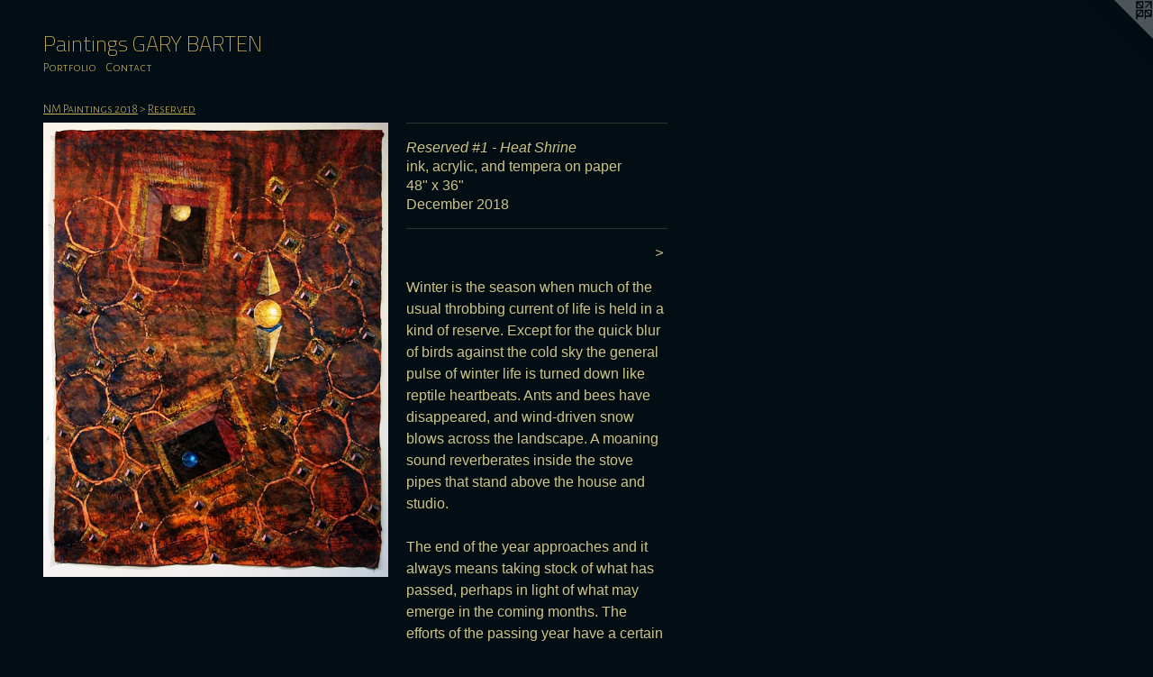

--- FILE ---
content_type: text/html;charset=utf-8
request_url: https://gbarten.com/artwork/4495539-Reserved%20%231%20-%20Heat%20Shrine.html
body_size: 9590
content:
<!doctype html><html class="no-js a-image mobile-title-align--center l-flowing has-mobile-menu-icon--left has-text-next-to-media p-artwork has-page-nav mobile-menu-align--center has-wall-text "><head><meta charset="utf-8" /><meta content="IE=edge" http-equiv="X-UA-Compatible" /><meta http-equiv="X-OPP-Site-Id" content="25425" /><meta http-equiv="X-OPP-Revision" content="3611" /><meta http-equiv="X-OPP-Locke-Environment" content="production" /><meta http-equiv="X-OPP-Locke-Release" content="v0.0.141" /><title>Paintings            GARY BARTEN   </title><link rel="canonical" href="https://gbarten.com/artwork/4495539-Reserved%20%231%20-%20Heat%20Shrine.html" /><meta content="website" property="og:type" /><meta property="og:url" content="https://gbarten.com/artwork/4495539-Reserved%20%231%20-%20Heat%20Shrine.html" /><meta property="og:title" content="Reserved #1 - Heat Shrine" /><meta content="width=device-width, initial-scale=1" name="viewport" /><link type="text/css" rel="stylesheet" href="//cdnjs.cloudflare.com/ajax/libs/normalize/3.0.2/normalize.min.css" /><link type="text/css" rel="stylesheet" media="only all" href="//maxcdn.bootstrapcdn.com/font-awesome/4.3.0/css/font-awesome.min.css" /><link type="text/css" rel="stylesheet" media="not all and (min-device-width: 600px) and (min-device-height: 600px)" href="/release/locke/production/v0.0.141/css/small.css" /><link type="text/css" rel="stylesheet" media="only all and (min-device-width: 600px) and (min-device-height: 600px)" href="/release/locke/production/v0.0.141/css/large-flowing.css" /><link type="text/css" rel="stylesheet" media="not all and (min-device-width: 600px) and (min-device-height: 600px)" href="/r17672015290000003611/css/small-site.css" /><link type="text/css" rel="stylesheet" media="only all and (min-device-width: 600px) and (min-device-height: 600px)" href="/r17672015290000003611/css/large-site.css" /><link type="text/css" rel="stylesheet" media="only all and (min-device-width: 600px) and (min-device-height: 600px)" href="//fonts.googleapis.com/css?family=Alegreya+Sans+SC:300" /><link type="text/css" rel="stylesheet" media="only all and (min-device-width: 600px) and (min-device-height: 600px)" href="//fonts.googleapis.com/css?family=Titillium+Web:200" /><link type="text/css" rel="stylesheet" media="not all and (min-device-width: 600px) and (min-device-height: 600px)" href="//fonts.googleapis.com/css?family=Alegreya+Sans+SC:300&amp;text=MENUHomePrtfliCnac" /><link type="text/css" rel="stylesheet" media="not all and (min-device-width: 600px) and (min-device-height: 600px)" href="//fonts.googleapis.com/css?family=Titillium+Web:200&amp;text=Paintgs%20GARYBTEN" /><script>window.OPP = window.OPP || {};
OPP.modernMQ = 'only all';
OPP.smallMQ = 'not all and (min-device-width: 600px) and (min-device-height: 600px)';
OPP.largeMQ = 'only all and (min-device-width: 600px) and (min-device-height: 600px)';
OPP.downURI = '/x/4/2/5/25425/.down';
OPP.gracePeriodURI = '/x/4/2/5/25425/.grace_period';
OPP.imgL = function (img) {
  !window.lazySizes && img.onerror();
};
OPP.imgE = function (img) {
  img.onerror = img.onload = null;
  img.src = img.getAttribute('data-src');
  //img.srcset = img.getAttribute('data-srcset');
};</script><script src="/release/locke/production/v0.0.141/js/modernizr.js"></script><script src="/release/locke/production/v0.0.141/js/masonry.js"></script><script src="/release/locke/production/v0.0.141/js/respimage.js"></script><script src="/release/locke/production/v0.0.141/js/ls.aspectratio.js"></script><script src="/release/locke/production/v0.0.141/js/lazysizes.js"></script><script src="/release/locke/production/v0.0.141/js/large.js"></script><script src="/release/locke/production/v0.0.141/js/hammer.js"></script><script>if (!Modernizr.mq('only all')) { document.write('<link type="text/css" rel="stylesheet" href="/release/locke/production/v0.0.141/css/minimal.css">') }</script><style>.media-max-width {
  display: block;
}

@media (min-height: 3457px) {

  .media-max-width {
    max-width: 1840.0px;
  }

}

@media (max-height: 3457px) {

  .media-max-width {
    max-width: 53.22314049586777vh;
  }

}</style></head><body><a class=" logo hidden--small" href="http://otherpeoplespixels.com/ref/gbarten.com" title="Website by OtherPeoplesPixels" target="_blank"></a><header id="header"><a class=" site-title" href="/home.html"><span class=" site-title-text u-break-word">Paintings            GARY BARTEN   </span><div class=" site-title-media"></div></a><a id="mobile-menu-icon" class="mobile-menu-icon hidden--no-js hidden--large"><svg viewBox="0 0 21 17" width="21" height="17" fill="currentColor"><rect x="0" y="0" width="21" height="3" rx="0"></rect><rect x="0" y="7" width="21" height="3" rx="0"></rect><rect x="0" y="14" width="21" height="3" rx="0"></rect></svg></a></header><nav class=" hidden--large"><ul class=" site-nav"><li class="nav-item nav-home "><a class="nav-link " href="/home.html">Home</a></li><li class="nav-item expanded nav-museum "><a class="nav-link " href="/section/198679.html">Portfolio</a><ul><li class="nav-item expanded nav-museum "><a class="nav-link " href="/section/537518-PAINTINGS%202025.html">PAINTINGS 2025</a><ul><li class="nav-gallery nav-item "><a class="nav-link " href="/section/545822-Crash%20Back%20%28Crashing%20Backwards%29.html">Crash Back (Crashing Backwards)</a></li><li class="nav-gallery nav-item "><a class="nav-link " href="/section/545107-Frays%20These%20Days.html">Frays These Days</a></li><li class="nav-gallery nav-item "><a class="nav-link " href="/section/544359-Lens%20of%20Intermittent%20Chance.html">Lens of Intermittent Chance</a></li><li class="nav-gallery nav-item "><a class="nav-link " href="/section/543039-Lens%20Frescos.html">Lens Frescos</a></li><li class="nav-gallery nav-item "><a class="nav-link " href="/section/541635-Lachesis%20Now%20and%20Then.html">Lachesis Now and Then</a></li><li class="nav-gallery nav-item "><a class="nav-link " href="/section/540053-Time%20Pieces%20-%20Now%20%2f%20Then%20%2f%20When.html">Time Pieces - Now / Then / When</a></li><li class="nav-gallery nav-item "><a class="nav-link " href="/section/537519-Please%20Exit%20on%20Foot.html">Please Exit on Foot</a></li></ul></li><li class="nav-item expanded nav-museum "><a class="nav-link " href="/section/528454-Paintings%202024.html">Paintings 2024</a><ul><li class="nav-gallery nav-item "><a class="nav-link " href="/section/532681-Born%20into%20a%20Distant%20Complaint.html">Born into a Distant Complaint</a></li><li class="nav-gallery nav-item "><a class="nav-link " href="/section/530708-Wanders%20a%20Path%20of%20Spiritual%20Ambition.html">Wanders a Path of Spiritual Ambition</a></li><li class="nav-gallery nav-item "><a class="nav-link " href="/section/529158-Until%20They%20Stopped%20Dreaming%20-%20%28Three%20Elegies%29.html">Until They Stopped Dreaming - (Three Elegies)</a></li><li class="nav-gallery nav-item "><a class="nav-link " href="/section/528455-Lived%20Cover%20to%20Cover%20Beside%20a%20Heavy%20Hill.html">Lived Cover to Cover Beside a Heavy Hill</a></li></ul></li><li class="nav-item expanded nav-museum "><a class="nav-link " href="/section/519547-NM%20Paintings%202023.html">NM Paintings 2023</a><ul><li class="nav-gallery nav-item "><a class="nav-link " href="/section/526619-Clock%20Shaped%20Like%20a%20Book%20with%20Tree%20Rings%20Inside.html">Clock Shaped Like a Book with Tree Rings Inside</a></li><li class="nav-gallery nav-item "><a class="nav-link " href="/section/525549-Legacy.html">Legacy</a></li><li class="nav-gallery nav-item "><a class="nav-link " href="/section/524531-Riddles.html">Riddles</a></li><li class="nav-gallery nav-item "><a class="nav-link " href="/section/523242-The%20Hole%20in%20the%20Road.html">The Hole in the Road</a></li><li class="nav-gallery nav-item "><a class="nav-link " href="/section/522756-Between%20the%20Familiar%20and%20the%20Unfamiliar.html">Between the Familiar and the Unfamiliar</a></li><li class="nav-gallery nav-item "><a class="nav-link " href="/section/521901-Babel%20Vortex.html">Babel Vortex</a></li><li class="nav-gallery nav-item "><a class="nav-link " href="/section/520312-Windows%20in%20the%20Weave.html">Windows in the Weave</a></li><li class="nav-gallery nav-item "><a class="nav-link " href="/section/519548-New%20Year%27s%20Loom.html">New Year's Loom</a></li></ul></li><li class="nav-item expanded nav-museum "><a class="nav-link " href="/section/510466-NM%20Paintings%202022.html">NM Paintings 2022</a><ul><li class="nav-gallery nav-item "><a class="nav-link " href="/section/518053-First%20Light%20.html">First Light </a></li><li class="nav-gallery nav-item "><a class="nav-link " href="/section/517151-Belonging%20To.html">Belonging To</a></li><li class="nav-gallery nav-item "><a class="nav-link " href="/section/516254-Vita%20Longa.html">Vita Longa</a></li><li class="nav-gallery nav-item "><a class="nav-link " href="/section/515440-RE%2fmind%2fER.html">RE/mind/ER</a></li><li class="nav-gallery nav-item "><a class="nav-link " href="/section/514352-Just%20Visiting.html">Just Visiting</a></li><li class="nav-gallery nav-item "><a class="nav-link " href="/section/513838-Our%20Momentary%20Metering.html">Our Momentary Metering</a></li><li class="nav-gallery nav-item "><a class="nav-link " href="/section/513295-Time%20Piloting.html">Time Piloting</a></li><li class="nav-gallery nav-item "><a class="nav-link " href="/section/512417-Empty%20Oar%20Lock%20.html">Empty Oar Lock </a></li><li class="nav-gallery nav-item "><a class="nav-link " href="/section/512015-Unscheduled%20Departures.html">Unscheduled Departures</a></li><li class="nav-gallery nav-item "><a class="nav-link " href="/section/511491-Memory%27s%20Timing%20Belt.html">Memory's Timing Belt</a></li><li class="nav-gallery nav-item "><a class="nav-link " href="/section/511324-FOCUS.html">FOCUS</a></li><li class="nav-gallery nav-item "><a class="nav-link " href="/section/510874-Atropos%20Street.html">Atropos Street</a></li><li class="nav-gallery nav-item "><a class="nav-link " href="/section/509992-Wizeners%27%20Words.html">Wizeners' Words</a></li><li class="nav-gallery nav-item "><a class="nav-link " href="/section/510467-Fire%20in%20the%20Hole%20.html">Fire in the Hole </a></li></ul></li><li class="nav-item expanded nav-museum "><a class="nav-link " href="/section/499946-NM%20Paintings%202021.html">NM Paintings 2021</a><ul><li class="nav-gallery nav-item "><a class="nav-link " href="/section/509281-Time%20Code%20.html">Time Code </a></li><li class="nav-gallery nav-item "><a class="nav-link " href="/section/508662-Wobbling%20Redoubt%20of%20Doubt.html">Wobbling Redoubt of Doubt</a></li><li class="nav-gallery nav-item "><a class="nav-link " href="/section/507993-See%20Saw%20Crossing%20.html">See Saw Crossing </a></li><li class="nav-gallery nav-item "><a class="nav-link " href="/section/507559-Look%2c%20Before%20%2e%2e%2e.html">Look, Before ...</a></li><li class="nav-gallery nav-item "><a class="nav-link " href="/section/506992-Wait%20For%20It%20.html">Wait For It </a></li><li class="nav-gallery nav-item "><a class="nav-link " href="/section/506515-Are%20We%20There%20Yet%3f.html">Are We There Yet?</a></li><li class="nav-gallery nav-item "><a class="nav-link " href="/section/506147-Iron%20Key%20of%20Judgement.html">Iron Key of Judgement</a></li><li class="nav-gallery nav-item "><a class="nav-link " href="/section/505645-Cathedral%20of%20Instinct%20.html">Cathedral of Instinct </a></li><li class="nav-gallery nav-item "><a class="nav-link " href="/section/505441-Caught%20Up%20With.html">Caught Up With</a></li><li class="nav-gallery nav-item "><a class="nav-link " href="/section/505210-An%20Echo%20From%20the%20Crucible.html">An Echo From the Crucible</a></li><li class="nav-gallery nav-item "><a class="nav-link " href="/section/504650-In%20the%20Prop%20Wash%20of%20Telescoping%20Years%20.html">In the Prop Wash of Telescoping Years </a></li><li class="nav-gallery nav-item "><a class="nav-link " href="/section/504352-Lighthouses%20Against%20Inexperience.html">Lighthouses Against Inexperience</a></li><li class="nav-gallery nav-item "><a class="nav-link " href="/section/504011-Barn%20Star%20Above%20the%20Shadows%20of%20Time.html">Barn Star Above the Shadows of Time</a></li><li class="nav-gallery nav-item "><a class="nav-link " href="/section/503434-Basho%27s%20Northern%20War%20Hymn.html">Basho's Northern War Hymn</a></li><li class="nav-gallery nav-item "><a class="nav-link " href="/section/502959-Impatient%20Compassion%20in%20the%20Theatre%20of%20Time.html">Impatient Compassion in the Theatre of Time</a></li><li class="nav-gallery nav-item "><a class="nav-link " href="/section/502326-Time%20Capsules.html">Time Capsules</a></li><li class="nav-gallery nav-item "><a class="nav-link " href="/section/501911-The%20River%20Trees.html">The River Trees</a></li><li class="nav-gallery nav-item "><a class="nav-link " href="/section/501246-Gliding%20Silently%20Into%20a%20Million%20Pieces.html">Gliding Silently Into a Million Pieces</a></li><li class="nav-gallery nav-item "><a class="nav-link " href="/section/500851-Wanders%20Beyond%20the%20Realm%20of%20Collapsing%20Thought.html">Wanders Beyond the Realm of Collapsing Thought</a></li><li class="nav-gallery nav-item "><a class="nav-link " href="/section/500360-New%20Year%27s%20Bridge%2020-21.html">New Year's Bridge 20-21</a></li><li class="nav-gallery nav-item "><a class="nav-link " href="/section/499948-Introduction%20to%20Impatient%20Navigation.html">Introduction to Impatient Navigation</a></li></ul></li><li class="nav-item expanded nav-museum "><a class="nav-link " href="/section/487418-NM%20Paintings%202020.html">NM Paintings 2020</a><ul><li class="nav-gallery nav-item "><a class="nav-link " href="/section/499589-Faraway%20Hills%20%2f%20Distant%20Plans%20.html">Faraway Hills / Distant Plans </a></li><li class="nav-gallery nav-item "><a class="nav-link " href="/section/499154-Aftermath%20to%20Advent%20to%20Aftermath%20%2e%2e%2e.html">Aftermath to Advent to Aftermath ...</a></li><li class="nav-gallery nav-item "><a class="nav-link " href="/section/498749-Chapters%20of%20a%20Storied%20Oblivion.html">Chapters of a Storied Oblivion</a></li><li class="nav-gallery nav-item "><a class="nav-link " href="/section/498112-Counting%20to%20Ten%20%28thousand%29.html">Counting to Ten (thousand)</a></li><li class="nav-gallery nav-item "><a class="nav-link " href="/section/497540-Layers%20Beyond%20Our%20Beliefs.html">Layers Beyond Our Beliefs</a></li><li class="nav-gallery nav-item "><a class="nav-link " href="/section/497089-Revisiting%20Disappointment%27s%20Junkyard.html">Revisiting Disappointment's Junkyard</a></li><li class="nav-gallery nav-item "><a class="nav-link " href="/section/496573-Unclaimed%20Observatory%20Reclaimed.html">Unclaimed Observatory Reclaimed</a></li><li class="nav-gallery nav-item "><a class="nav-link " href="/section/496194-Opened%20Enclosures.html">Opened Enclosures</a></li><li class="nav-gallery nav-item "><a class="nav-link " href="/section/495792-You%20Follow%20Yourself%20.html">You Follow Yourself </a></li><li class="nav-gallery nav-item "><a class="nav-link " href="/section/495427-SOUVENIR.html">SOUVENIR</a></li><li class="nav-gallery nav-item "><a class="nav-link " href="/section/494897-Telescoping%20Years.html">Telescoping Years</a></li><li class="nav-gallery nav-item "><a class="nav-link " href="/section/494223-The%20Sun%20is%20a%20Migrating%20Eye%20.html">The Sun is a Migrating Eye </a></li><li class="nav-gallery nav-item "><a class="nav-link " href="/section/493808-Looks%20Past%20Razed%20Plans%20Past%20Looks.html">Looks Past Razed Plans Past Looks</a></li><li class="nav-gallery nav-item "><a class="nav-link " href="/section/493361-A%20Chrysalis.html">A Chrysalis</a></li><li class="nav-gallery nav-item "><a class="nav-link " href="/section/492946-House%20of%20Fortune.html">House of Fortune</a></li><li class="nav-gallery nav-item "><a class="nav-link " href="/section/492440-IDEALAND.html">IDEALAND</a></li><li class="nav-gallery nav-item "><a class="nav-link " href="/section/491836-Candle%20Hat%20Search.html">Candle Hat Search</a></li><li class="nav-gallery nav-item "><a class="nav-link " href="/section/491231-The%20Spring%20Machine.html">The Spring Machine</a></li><li class="nav-gallery nav-item "><a class="nav-link " href="/section/490785-Mirror%20of%20the%20Unknown.html">Mirror of the Unknown</a></li><li class="nav-gallery nav-item "><a class="nav-link " href="/section/490350-The%20Tears%20of%20Wild%20Birds.html">The Tears of Wild Birds</a></li><li class="nav-gallery nav-item "><a class="nav-link " href="/section/490014-Nothing%20From%20Nowhere%20Again.html">Nothing From Nowhere Again</a></li><li class="nav-gallery nav-item "><a class="nav-link " href="/section/489406-Spring%20Signals.html">Spring Signals</a></li><li class="nav-gallery nav-item "><a class="nav-link " href="/section/488982-Utility%20of%20Reflection%20.html">Utility of Reflection </a></li><li class="nav-gallery nav-item "><a class="nav-link " href="/section/487981-Bridge%20Out%20.html">Bridge Out </a></li><li class="nav-gallery nav-item "><a class="nav-link " href="/section/487419-Winter%20Houses%20for%20Sheltering%20Moths.html">Winter Houses for Sheltering Moths</a></li></ul></li><li class="nav-item expanded nav-museum "><a class="nav-link " href="/section/475317-NM%20Paintings%202019.html">NM Paintings 2019</a><ul><li class="nav-gallery nav-item "><a class="nav-link " href="/section/486704-Endless%20Waterfall.html">Endless Waterfall</a></li><li class="nav-gallery nav-item "><a class="nav-link " href="/section/486252-DESCENDANT.html">DESCENDANT</a></li><li class="nav-gallery nav-item "><a class="nav-link " href="/section/485813-Provisions%20for%20an%20Archive.html">Provisions for an Archive</a></li><li class="nav-gallery nav-item "><a class="nav-link " href="/section/485047-Waiting%20for%20a%20Monument.html">Waiting for a Monument</a></li><li class="nav-gallery nav-item "><a class="nav-link " href="/section/483430-NANO%20DANCE.html">NANO DANCE</a></li><li class="nav-gallery nav-item "><a class="nav-link " href="/section/480766-Mountain%20Afterimage.html">Mountain Afterimage</a></li><li class="nav-gallery nav-item "><a class="nav-link " href="/section/480166-THOUGHT.html">THOUGHT</a></li><li class="nav-gallery nav-item "><a class="nav-link " href="/section/479668-Generation%20of%20%28Silent%29%20Spring.html">Generation of (Silent) Spring</a></li><li class="nav-gallery nav-item "><a class="nav-link " href="/section/479186-Seizes%20the%20Beginning%20-%20Sees%20the%20End.html">Seizes the Beginning - Sees the End</a></li><li class="nav-gallery nav-item "><a class="nav-link " href="/section/477647-Spring%20Strands%20in%20Snow.html">Spring Strands in Snow</a></li><li class="nav-gallery nav-item "><a class="nav-link " href="/section/476760-Life%20Power%20Chain.html">Life Power Chain</a></li><li class="nav-gallery nav-item "><a class="nav-link " href="/section/476352-Radiant%20Obscurity.html">Radiant Obscurity</a></li><li class="nav-gallery nav-item "><a class="nav-link " href="/section/475912-Reconciled%20to%20%2e%2e%2e.html">Reconciled to ...</a></li><li class="nav-gallery nav-item "><a class="nav-link " href="/section/475347-Main%20Rag%20Annual%20%28Act%20Curtains%20for%20the%20New%20Year%202019%29.html">Main Rag Annual (Act Curtains for the New Year 2019)</a></li></ul></li><li class="nav-item expanded nav-museum "><a class="nav-link " href="/section/463326-NM%20Paintings%202018.html">NM Paintings 2018</a><ul><li class="nav-gallery nav-item expanded "><a class="nav-link " href="/section/475033-Full%20Cold%20Moon.html">Full Cold Moon</a></li><li class="nav-gallery nav-item expanded "><a class="selected nav-link " href="/section/474364-Reserved.html">Reserved</a></li><li class="nav-gallery nav-item expanded "><a class="nav-link " href="/section/473964-Kingdom%20Undone.html">Kingdom Undone</a></li><li class="nav-gallery nav-item expanded "><a class="nav-link " href="/section/473460-Windows%20Towards%20Winter.html">Windows Towards Winter</a></li><li class="nav-gallery nav-item expanded "><a class="nav-link " href="/section/471950-Autumn%27s%20Weave%20Leaving.html">Autumn's Weave Leaving</a></li><li class="nav-gallery nav-item expanded "><a class="nav-link " href="/section/471132-Interludes.html">Interludes</a></li><li class="nav-gallery nav-item expanded "><a class="nav-link " href="/section/470629-Canyon%20Passages%20-%20Rain%20Razed%20Ruin.html">Canyon Passages - Rain Razed Ruin</a></li><li class="nav-gallery nav-item expanded "><a class="nav-link " href="/section/469732-Summer%20Knowledge.html">Summer Knowledge</a></li><li class="nav-gallery nav-item expanded "><a class="nav-link " href="/section/466699-Winter%20Fails%20%2e%2e%2e%20then%20Flowers.html">Winter Fails ... then Flowers</a></li><li class="nav-gallery nav-item expanded "><a class="nav-link " href="/section/466248-Spring%20Valley.html">Spring Valley</a></li><li class="nav-gallery nav-item expanded "><a class="nav-link " href="/section/464941-Tracking%20%7bAway-Towards%7d.html">Tracking {Away-Towards}</a></li><li class="nav-gallery nav-item expanded "><a class="nav-link " href="/section/464153-Blowing%20Smoke%20Rings%20at%20a%20Sundial.html">Blowing Smoke Rings at a Sundial</a></li><li class="nav-gallery nav-item expanded "><a class="nav-link " href="/section/463501-Whistling%20in%20the%20Windy%20Dark.html">Whistling in the Windy Dark</a></li><li class="nav-gallery nav-item expanded "><a class="nav-link " href="/section/463048-Behind%20Each%20Curtain%20%2e%2e%2e.html">Behind Each Curtain ...</a></li><li class="nav-gallery nav-item expanded "><a class="nav-link " href="/section/462671-Spindle%20Whorl%20-%20Terra%20Gyro%20%28History%20Before%20and%20After%20Beckman%29.html">Spindle Whorl - Terra Gyro 
(History Before and After Beckman)</a></li><li class="nav-gallery nav-item expanded "><a class="nav-link " href="/section/461463-New%20Year%27s%20Bridge.html">New Year's Bridge</a></li></ul></li><li class="nav-item expanded nav-museum "><a class="nav-link " href="/section/442938-ZIA%20-%20new%20paintings%20done%20in%20New%20Mexico.html">ZIA - new paintings done in New Mexico</a><ul><li class="nav-gallery nav-item "><a class="nav-link " href="/section/460944-Winters%20Gate%20.html">Winters Gate </a></li><li class="nav-gallery nav-item "><a class="nav-link " href="/section/460058-Small%20Fall%20Seed%20Storm.html">Small Fall Seed Storm</a></li><li class="nav-gallery nav-item "><a class="nav-link " href="/section/459108-Rodia%20Arcade%20%2f%20Natura%20Rotam.html">Rodia Arcade / Natura Rotam</a></li><li class="nav-gallery nav-item "><a class="nav-link " href="/section/458504-Autumn%20Exiles%20%28cricket%20paintings%29.html">Autumn Exiles (cricket paintings)</a></li><li class="nav-gallery nav-item "><a class="nav-link " href="/section/457959-Moths%20Entering%20Moonlight.html">Moths Entering Moonlight</a></li><li class="nav-gallery nav-item "><a class="nav-link " href="/section/457617-Attempting%20Memory.html">Attempting Memory</a></li><li class="nav-gallery nav-item "><a class="nav-link " href="/section/456818-Understanding%20the%20Other%20.html">Understanding the Other </a></li><li class="nav-gallery nav-item "><a class="nav-link " href="/section/456373-SEPT%202017.html">SEPT 2017</a></li><li class="nav-gallery nav-item "><a class="nav-link " href="/section/455240-AUGUST%202017.html">AUGUST 2017</a></li><li class="nav-gallery nav-item "><a class="nav-link " href="/section/454726-JULY%202017.html">JULY 2017</a></li><li class="nav-gallery nav-item "><a class="nav-link " href="/section/449848-The%20Family%20-%20small%20gouache%20diptychs.html">The Family - small gouache diptychs</a></li><li class="nav-gallery nav-item "><a class="nav-link " href="/section/443166-Classical%20Elements%20%28NM%29.html">Classical Elements (NM)</a></li><li class="nav-gallery nav-item "><a class="nav-link " href="/section/443165-Guardian%20Figures%20appear%20in%20NM.html">Guardian Figures appear in NM</a></li></ul></li><li class="nav-item expanded nav-museum "><a class="nav-link " href="/section/428886-Paintings%20of%20The%20Pageant%20%28for%20Wm%2e%20Blake%20and%20company%29.html">Paintings of The Pageant (for Wm. Blake and company)</a><ul><li class="nav-gallery nav-item "><a class="nav-link " href="/section/428888-Pageant%20Passages.html">Pageant Passages</a></li><li class="nav-gallery nav-item "><a class="nav-link " href="/section/428887-Guardian%20Figures%20-%20Pageant%20Hermes.html">Guardian Figures - Pageant Hermes</a></li></ul></li><li class="nav-gallery nav-item expanded "><a class="nav-link " href="/section/423449-Logos%20Record%20-%20Chapter%20and%20Verse%20Paintings.html">Logos Record - Chapter and Verse Paintings</a></li><li class="nav-gallery nav-item expanded "><a class="nav-link " href="/section/419723-Pralaya%20Record%20%28Dissolution%20Ptgs%20Part%202%29.html">Pralaya Record (Dissolution Ptgs Part 2)</a></li><li class="nav-gallery nav-item expanded "><a class="nav-link " href="/section/418166-Dissolution%20Paintings.html">Dissolution Paintings</a></li><li class="nav-gallery nav-item expanded "><a class="nav-link " href="/section/416001-Ratha%20Wheels.html">Ratha Wheels</a></li><li class="nav-gallery nav-item expanded "><a class="nav-link " href="/section/410278-Bell%20Paintings%20%20%20%20%282015%29.html">Bell Paintings
    (2015)</a></li><li class="nav-gallery nav-item expanded "><a class="nav-link " href="/section/405162-Entrances%20%26%20Exits.html">Entrances &amp; Exits</a></li><li class="nav-gallery nav-item expanded "><a class="nav-link " href="/section/395755-Marsh%20Paintings.html">Marsh Paintings</a></li><li class="nav-gallery nav-item expanded "><a class="nav-link " href="/section/359394-annum%20per%20annum.html">annum per annum</a></li><li class="nav-gallery nav-item expanded "><a class="nav-link " href="/section/376811-Into%20the%20Mountains.html">Into the Mountains</a></li><li class="nav-gallery nav-item expanded "><a class="nav-link " href="/section/332820-Storm%20Windows.html">Storm Windows</a></li><li class="nav-gallery nav-item expanded "><a class="nav-link " href="/section/266077-Grillenwerk.html">Grillenwerk</a></li><li class="nav-gallery nav-item expanded "><a class="nav-link " href="/section/201345-Mineral%20Weather.html">Mineral Weather</a></li><li class="nav-gallery nav-item expanded "><a class="nav-link " href="/section/198861-Falls%20Upon%20Us%20All.html">Falls Upon Us All</a></li><li class="nav-gallery nav-item expanded "><a class="nav-link " href="/section/198939-Aftermath.html">Aftermath</a></li><li class="nav-gallery nav-item expanded "><a class="nav-link " href="/section/198943-Millstones.html">Millstones</a></li><li class="nav-gallery nav-item expanded "><a class="nav-link " href="/section/198949-Some%20History%20Paintings.html">Some History Paintings</a></li><li class="nav-gallery nav-item expanded "><a class="nav-link " href="/section/199047-Yellow%20Umbrella%20Paintings.html">Yellow Umbrella Paintings</a></li><li class="nav-gallery nav-item expanded "><a class="nav-link " href="/section/201208-Models%20of%20the%20Universe.html">Models of the Universe</a></li><li class="nav-gallery nav-item expanded "><a class="nav-link " href="/section/199249-Three%20Fates%20on%20Hope%20Street.html">Three Fates on Hope Street</a></li><li class="nav-gallery nav-item expanded "><a class="nav-link " href="/section/200487-Elemental%20Quartet.html">Elemental Quartet</a></li><li class="nav-gallery nav-item expanded "><a class="nav-link " href="/section/410927-Bell%20Paintings%20%281998%29.html">Bell Paintings (1998)</a></li><li class="nav-gallery nav-item expanded "><a class="nav-link " href="/section/199306-Full%20Circle.html">Full Circle</a></li><li class="nav-gallery nav-item expanded "><a class="nav-link " href="/section/199510-Three%20Fates%20in%20Byrdcliffe.html">Three Fates in Byrdcliffe</a></li><li class="nav-gallery nav-item expanded "><a class="nav-link " href="/artwork/4279811-RESUME.html">More Portfolio</a></li></ul></li><li class="nav-item nav-contact "><a class="nav-link " href="/contact.html">Contact</a></li></ul></nav><div class=" content"><nav class=" hidden--small" id="nav"><header><a class=" site-title" href="/home.html"><span class=" site-title-text u-break-word">Paintings            GARY BARTEN   </span><div class=" site-title-media"></div></a></header><ul class=" site-nav"><li class="nav-item nav-home "><a class="nav-link " href="/home.html">Home</a></li><li class="nav-item expanded nav-museum "><a class="nav-link " href="/section/198679.html">Portfolio</a><ul><li class="nav-item expanded nav-museum "><a class="nav-link " href="/section/537518-PAINTINGS%202025.html">PAINTINGS 2025</a><ul><li class="nav-gallery nav-item "><a class="nav-link " href="/section/545822-Crash%20Back%20%28Crashing%20Backwards%29.html">Crash Back (Crashing Backwards)</a></li><li class="nav-gallery nav-item "><a class="nav-link " href="/section/545107-Frays%20These%20Days.html">Frays These Days</a></li><li class="nav-gallery nav-item "><a class="nav-link " href="/section/544359-Lens%20of%20Intermittent%20Chance.html">Lens of Intermittent Chance</a></li><li class="nav-gallery nav-item "><a class="nav-link " href="/section/543039-Lens%20Frescos.html">Lens Frescos</a></li><li class="nav-gallery nav-item "><a class="nav-link " href="/section/541635-Lachesis%20Now%20and%20Then.html">Lachesis Now and Then</a></li><li class="nav-gallery nav-item "><a class="nav-link " href="/section/540053-Time%20Pieces%20-%20Now%20%2f%20Then%20%2f%20When.html">Time Pieces - Now / Then / When</a></li><li class="nav-gallery nav-item "><a class="nav-link " href="/section/537519-Please%20Exit%20on%20Foot.html">Please Exit on Foot</a></li></ul></li><li class="nav-item expanded nav-museum "><a class="nav-link " href="/section/528454-Paintings%202024.html">Paintings 2024</a><ul><li class="nav-gallery nav-item "><a class="nav-link " href="/section/532681-Born%20into%20a%20Distant%20Complaint.html">Born into a Distant Complaint</a></li><li class="nav-gallery nav-item "><a class="nav-link " href="/section/530708-Wanders%20a%20Path%20of%20Spiritual%20Ambition.html">Wanders a Path of Spiritual Ambition</a></li><li class="nav-gallery nav-item "><a class="nav-link " href="/section/529158-Until%20They%20Stopped%20Dreaming%20-%20%28Three%20Elegies%29.html">Until They Stopped Dreaming - (Three Elegies)</a></li><li class="nav-gallery nav-item "><a class="nav-link " href="/section/528455-Lived%20Cover%20to%20Cover%20Beside%20a%20Heavy%20Hill.html">Lived Cover to Cover Beside a Heavy Hill</a></li></ul></li><li class="nav-item expanded nav-museum "><a class="nav-link " href="/section/519547-NM%20Paintings%202023.html">NM Paintings 2023</a><ul><li class="nav-gallery nav-item "><a class="nav-link " href="/section/526619-Clock%20Shaped%20Like%20a%20Book%20with%20Tree%20Rings%20Inside.html">Clock Shaped Like a Book with Tree Rings Inside</a></li><li class="nav-gallery nav-item "><a class="nav-link " href="/section/525549-Legacy.html">Legacy</a></li><li class="nav-gallery nav-item "><a class="nav-link " href="/section/524531-Riddles.html">Riddles</a></li><li class="nav-gallery nav-item "><a class="nav-link " href="/section/523242-The%20Hole%20in%20the%20Road.html">The Hole in the Road</a></li><li class="nav-gallery nav-item "><a class="nav-link " href="/section/522756-Between%20the%20Familiar%20and%20the%20Unfamiliar.html">Between the Familiar and the Unfamiliar</a></li><li class="nav-gallery nav-item "><a class="nav-link " href="/section/521901-Babel%20Vortex.html">Babel Vortex</a></li><li class="nav-gallery nav-item "><a class="nav-link " href="/section/520312-Windows%20in%20the%20Weave.html">Windows in the Weave</a></li><li class="nav-gallery nav-item "><a class="nav-link " href="/section/519548-New%20Year%27s%20Loom.html">New Year's Loom</a></li></ul></li><li class="nav-item expanded nav-museum "><a class="nav-link " href="/section/510466-NM%20Paintings%202022.html">NM Paintings 2022</a><ul><li class="nav-gallery nav-item "><a class="nav-link " href="/section/518053-First%20Light%20.html">First Light </a></li><li class="nav-gallery nav-item "><a class="nav-link " href="/section/517151-Belonging%20To.html">Belonging To</a></li><li class="nav-gallery nav-item "><a class="nav-link " href="/section/516254-Vita%20Longa.html">Vita Longa</a></li><li class="nav-gallery nav-item "><a class="nav-link " href="/section/515440-RE%2fmind%2fER.html">RE/mind/ER</a></li><li class="nav-gallery nav-item "><a class="nav-link " href="/section/514352-Just%20Visiting.html">Just Visiting</a></li><li class="nav-gallery nav-item "><a class="nav-link " href="/section/513838-Our%20Momentary%20Metering.html">Our Momentary Metering</a></li><li class="nav-gallery nav-item "><a class="nav-link " href="/section/513295-Time%20Piloting.html">Time Piloting</a></li><li class="nav-gallery nav-item "><a class="nav-link " href="/section/512417-Empty%20Oar%20Lock%20.html">Empty Oar Lock </a></li><li class="nav-gallery nav-item "><a class="nav-link " href="/section/512015-Unscheduled%20Departures.html">Unscheduled Departures</a></li><li class="nav-gallery nav-item "><a class="nav-link " href="/section/511491-Memory%27s%20Timing%20Belt.html">Memory's Timing Belt</a></li><li class="nav-gallery nav-item "><a class="nav-link " href="/section/511324-FOCUS.html">FOCUS</a></li><li class="nav-gallery nav-item "><a class="nav-link " href="/section/510874-Atropos%20Street.html">Atropos Street</a></li><li class="nav-gallery nav-item "><a class="nav-link " href="/section/509992-Wizeners%27%20Words.html">Wizeners' Words</a></li><li class="nav-gallery nav-item "><a class="nav-link " href="/section/510467-Fire%20in%20the%20Hole%20.html">Fire in the Hole </a></li></ul></li><li class="nav-item expanded nav-museum "><a class="nav-link " href="/section/499946-NM%20Paintings%202021.html">NM Paintings 2021</a><ul><li class="nav-gallery nav-item "><a class="nav-link " href="/section/509281-Time%20Code%20.html">Time Code </a></li><li class="nav-gallery nav-item "><a class="nav-link " href="/section/508662-Wobbling%20Redoubt%20of%20Doubt.html">Wobbling Redoubt of Doubt</a></li><li class="nav-gallery nav-item "><a class="nav-link " href="/section/507993-See%20Saw%20Crossing%20.html">See Saw Crossing </a></li><li class="nav-gallery nav-item "><a class="nav-link " href="/section/507559-Look%2c%20Before%20%2e%2e%2e.html">Look, Before ...</a></li><li class="nav-gallery nav-item "><a class="nav-link " href="/section/506992-Wait%20For%20It%20.html">Wait For It </a></li><li class="nav-gallery nav-item "><a class="nav-link " href="/section/506515-Are%20We%20There%20Yet%3f.html">Are We There Yet?</a></li><li class="nav-gallery nav-item "><a class="nav-link " href="/section/506147-Iron%20Key%20of%20Judgement.html">Iron Key of Judgement</a></li><li class="nav-gallery nav-item "><a class="nav-link " href="/section/505645-Cathedral%20of%20Instinct%20.html">Cathedral of Instinct </a></li><li class="nav-gallery nav-item "><a class="nav-link " href="/section/505441-Caught%20Up%20With.html">Caught Up With</a></li><li class="nav-gallery nav-item "><a class="nav-link " href="/section/505210-An%20Echo%20From%20the%20Crucible.html">An Echo From the Crucible</a></li><li class="nav-gallery nav-item "><a class="nav-link " href="/section/504650-In%20the%20Prop%20Wash%20of%20Telescoping%20Years%20.html">In the Prop Wash of Telescoping Years </a></li><li class="nav-gallery nav-item "><a class="nav-link " href="/section/504352-Lighthouses%20Against%20Inexperience.html">Lighthouses Against Inexperience</a></li><li class="nav-gallery nav-item "><a class="nav-link " href="/section/504011-Barn%20Star%20Above%20the%20Shadows%20of%20Time.html">Barn Star Above the Shadows of Time</a></li><li class="nav-gallery nav-item "><a class="nav-link " href="/section/503434-Basho%27s%20Northern%20War%20Hymn.html">Basho's Northern War Hymn</a></li><li class="nav-gallery nav-item "><a class="nav-link " href="/section/502959-Impatient%20Compassion%20in%20the%20Theatre%20of%20Time.html">Impatient Compassion in the Theatre of Time</a></li><li class="nav-gallery nav-item "><a class="nav-link " href="/section/502326-Time%20Capsules.html">Time Capsules</a></li><li class="nav-gallery nav-item "><a class="nav-link " href="/section/501911-The%20River%20Trees.html">The River Trees</a></li><li class="nav-gallery nav-item "><a class="nav-link " href="/section/501246-Gliding%20Silently%20Into%20a%20Million%20Pieces.html">Gliding Silently Into a Million Pieces</a></li><li class="nav-gallery nav-item "><a class="nav-link " href="/section/500851-Wanders%20Beyond%20the%20Realm%20of%20Collapsing%20Thought.html">Wanders Beyond the Realm of Collapsing Thought</a></li><li class="nav-gallery nav-item "><a class="nav-link " href="/section/500360-New%20Year%27s%20Bridge%2020-21.html">New Year's Bridge 20-21</a></li><li class="nav-gallery nav-item "><a class="nav-link " href="/section/499948-Introduction%20to%20Impatient%20Navigation.html">Introduction to Impatient Navigation</a></li></ul></li><li class="nav-item expanded nav-museum "><a class="nav-link " href="/section/487418-NM%20Paintings%202020.html">NM Paintings 2020</a><ul><li class="nav-gallery nav-item "><a class="nav-link " href="/section/499589-Faraway%20Hills%20%2f%20Distant%20Plans%20.html">Faraway Hills / Distant Plans </a></li><li class="nav-gallery nav-item "><a class="nav-link " href="/section/499154-Aftermath%20to%20Advent%20to%20Aftermath%20%2e%2e%2e.html">Aftermath to Advent to Aftermath ...</a></li><li class="nav-gallery nav-item "><a class="nav-link " href="/section/498749-Chapters%20of%20a%20Storied%20Oblivion.html">Chapters of a Storied Oblivion</a></li><li class="nav-gallery nav-item "><a class="nav-link " href="/section/498112-Counting%20to%20Ten%20%28thousand%29.html">Counting to Ten (thousand)</a></li><li class="nav-gallery nav-item "><a class="nav-link " href="/section/497540-Layers%20Beyond%20Our%20Beliefs.html">Layers Beyond Our Beliefs</a></li><li class="nav-gallery nav-item "><a class="nav-link " href="/section/497089-Revisiting%20Disappointment%27s%20Junkyard.html">Revisiting Disappointment's Junkyard</a></li><li class="nav-gallery nav-item "><a class="nav-link " href="/section/496573-Unclaimed%20Observatory%20Reclaimed.html">Unclaimed Observatory Reclaimed</a></li><li class="nav-gallery nav-item "><a class="nav-link " href="/section/496194-Opened%20Enclosures.html">Opened Enclosures</a></li><li class="nav-gallery nav-item "><a class="nav-link " href="/section/495792-You%20Follow%20Yourself%20.html">You Follow Yourself </a></li><li class="nav-gallery nav-item "><a class="nav-link " href="/section/495427-SOUVENIR.html">SOUVENIR</a></li><li class="nav-gallery nav-item "><a class="nav-link " href="/section/494897-Telescoping%20Years.html">Telescoping Years</a></li><li class="nav-gallery nav-item "><a class="nav-link " href="/section/494223-The%20Sun%20is%20a%20Migrating%20Eye%20.html">The Sun is a Migrating Eye </a></li><li class="nav-gallery nav-item "><a class="nav-link " href="/section/493808-Looks%20Past%20Razed%20Plans%20Past%20Looks.html">Looks Past Razed Plans Past Looks</a></li><li class="nav-gallery nav-item "><a class="nav-link " href="/section/493361-A%20Chrysalis.html">A Chrysalis</a></li><li class="nav-gallery nav-item "><a class="nav-link " href="/section/492946-House%20of%20Fortune.html">House of Fortune</a></li><li class="nav-gallery nav-item "><a class="nav-link " href="/section/492440-IDEALAND.html">IDEALAND</a></li><li class="nav-gallery nav-item "><a class="nav-link " href="/section/491836-Candle%20Hat%20Search.html">Candle Hat Search</a></li><li class="nav-gallery nav-item "><a class="nav-link " href="/section/491231-The%20Spring%20Machine.html">The Spring Machine</a></li><li class="nav-gallery nav-item "><a class="nav-link " href="/section/490785-Mirror%20of%20the%20Unknown.html">Mirror of the Unknown</a></li><li class="nav-gallery nav-item "><a class="nav-link " href="/section/490350-The%20Tears%20of%20Wild%20Birds.html">The Tears of Wild Birds</a></li><li class="nav-gallery nav-item "><a class="nav-link " href="/section/490014-Nothing%20From%20Nowhere%20Again.html">Nothing From Nowhere Again</a></li><li class="nav-gallery nav-item "><a class="nav-link " href="/section/489406-Spring%20Signals.html">Spring Signals</a></li><li class="nav-gallery nav-item "><a class="nav-link " href="/section/488982-Utility%20of%20Reflection%20.html">Utility of Reflection </a></li><li class="nav-gallery nav-item "><a class="nav-link " href="/section/487981-Bridge%20Out%20.html">Bridge Out </a></li><li class="nav-gallery nav-item "><a class="nav-link " href="/section/487419-Winter%20Houses%20for%20Sheltering%20Moths.html">Winter Houses for Sheltering Moths</a></li></ul></li><li class="nav-item expanded nav-museum "><a class="nav-link " href="/section/475317-NM%20Paintings%202019.html">NM Paintings 2019</a><ul><li class="nav-gallery nav-item "><a class="nav-link " href="/section/486704-Endless%20Waterfall.html">Endless Waterfall</a></li><li class="nav-gallery nav-item "><a class="nav-link " href="/section/486252-DESCENDANT.html">DESCENDANT</a></li><li class="nav-gallery nav-item "><a class="nav-link " href="/section/485813-Provisions%20for%20an%20Archive.html">Provisions for an Archive</a></li><li class="nav-gallery nav-item "><a class="nav-link " href="/section/485047-Waiting%20for%20a%20Monument.html">Waiting for a Monument</a></li><li class="nav-gallery nav-item "><a class="nav-link " href="/section/483430-NANO%20DANCE.html">NANO DANCE</a></li><li class="nav-gallery nav-item "><a class="nav-link " href="/section/480766-Mountain%20Afterimage.html">Mountain Afterimage</a></li><li class="nav-gallery nav-item "><a class="nav-link " href="/section/480166-THOUGHT.html">THOUGHT</a></li><li class="nav-gallery nav-item "><a class="nav-link " href="/section/479668-Generation%20of%20%28Silent%29%20Spring.html">Generation of (Silent) Spring</a></li><li class="nav-gallery nav-item "><a class="nav-link " href="/section/479186-Seizes%20the%20Beginning%20-%20Sees%20the%20End.html">Seizes the Beginning - Sees the End</a></li><li class="nav-gallery nav-item "><a class="nav-link " href="/section/477647-Spring%20Strands%20in%20Snow.html">Spring Strands in Snow</a></li><li class="nav-gallery nav-item "><a class="nav-link " href="/section/476760-Life%20Power%20Chain.html">Life Power Chain</a></li><li class="nav-gallery nav-item "><a class="nav-link " href="/section/476352-Radiant%20Obscurity.html">Radiant Obscurity</a></li><li class="nav-gallery nav-item "><a class="nav-link " href="/section/475912-Reconciled%20to%20%2e%2e%2e.html">Reconciled to ...</a></li><li class="nav-gallery nav-item "><a class="nav-link " href="/section/475347-Main%20Rag%20Annual%20%28Act%20Curtains%20for%20the%20New%20Year%202019%29.html">Main Rag Annual (Act Curtains for the New Year 2019)</a></li></ul></li><li class="nav-item expanded nav-museum "><a class="nav-link " href="/section/463326-NM%20Paintings%202018.html">NM Paintings 2018</a><ul><li class="nav-gallery nav-item expanded "><a class="nav-link " href="/section/475033-Full%20Cold%20Moon.html">Full Cold Moon</a></li><li class="nav-gallery nav-item expanded "><a class="selected nav-link " href="/section/474364-Reserved.html">Reserved</a></li><li class="nav-gallery nav-item expanded "><a class="nav-link " href="/section/473964-Kingdom%20Undone.html">Kingdom Undone</a></li><li class="nav-gallery nav-item expanded "><a class="nav-link " href="/section/473460-Windows%20Towards%20Winter.html">Windows Towards Winter</a></li><li class="nav-gallery nav-item expanded "><a class="nav-link " href="/section/471950-Autumn%27s%20Weave%20Leaving.html">Autumn's Weave Leaving</a></li><li class="nav-gallery nav-item expanded "><a class="nav-link " href="/section/471132-Interludes.html">Interludes</a></li><li class="nav-gallery nav-item expanded "><a class="nav-link " href="/section/470629-Canyon%20Passages%20-%20Rain%20Razed%20Ruin.html">Canyon Passages - Rain Razed Ruin</a></li><li class="nav-gallery nav-item expanded "><a class="nav-link " href="/section/469732-Summer%20Knowledge.html">Summer Knowledge</a></li><li class="nav-gallery nav-item expanded "><a class="nav-link " href="/section/466699-Winter%20Fails%20%2e%2e%2e%20then%20Flowers.html">Winter Fails ... then Flowers</a></li><li class="nav-gallery nav-item expanded "><a class="nav-link " href="/section/466248-Spring%20Valley.html">Spring Valley</a></li><li class="nav-gallery nav-item expanded "><a class="nav-link " href="/section/464941-Tracking%20%7bAway-Towards%7d.html">Tracking {Away-Towards}</a></li><li class="nav-gallery nav-item expanded "><a class="nav-link " href="/section/464153-Blowing%20Smoke%20Rings%20at%20a%20Sundial.html">Blowing Smoke Rings at a Sundial</a></li><li class="nav-gallery nav-item expanded "><a class="nav-link " href="/section/463501-Whistling%20in%20the%20Windy%20Dark.html">Whistling in the Windy Dark</a></li><li class="nav-gallery nav-item expanded "><a class="nav-link " href="/section/463048-Behind%20Each%20Curtain%20%2e%2e%2e.html">Behind Each Curtain ...</a></li><li class="nav-gallery nav-item expanded "><a class="nav-link " href="/section/462671-Spindle%20Whorl%20-%20Terra%20Gyro%20%28History%20Before%20and%20After%20Beckman%29.html">Spindle Whorl - Terra Gyro 
(History Before and After Beckman)</a></li><li class="nav-gallery nav-item expanded "><a class="nav-link " href="/section/461463-New%20Year%27s%20Bridge.html">New Year's Bridge</a></li></ul></li><li class="nav-item expanded nav-museum "><a class="nav-link " href="/section/442938-ZIA%20-%20new%20paintings%20done%20in%20New%20Mexico.html">ZIA - new paintings done in New Mexico</a><ul><li class="nav-gallery nav-item "><a class="nav-link " href="/section/460944-Winters%20Gate%20.html">Winters Gate </a></li><li class="nav-gallery nav-item "><a class="nav-link " href="/section/460058-Small%20Fall%20Seed%20Storm.html">Small Fall Seed Storm</a></li><li class="nav-gallery nav-item "><a class="nav-link " href="/section/459108-Rodia%20Arcade%20%2f%20Natura%20Rotam.html">Rodia Arcade / Natura Rotam</a></li><li class="nav-gallery nav-item "><a class="nav-link " href="/section/458504-Autumn%20Exiles%20%28cricket%20paintings%29.html">Autumn Exiles (cricket paintings)</a></li><li class="nav-gallery nav-item "><a class="nav-link " href="/section/457959-Moths%20Entering%20Moonlight.html">Moths Entering Moonlight</a></li><li class="nav-gallery nav-item "><a class="nav-link " href="/section/457617-Attempting%20Memory.html">Attempting Memory</a></li><li class="nav-gallery nav-item "><a class="nav-link " href="/section/456818-Understanding%20the%20Other%20.html">Understanding the Other </a></li><li class="nav-gallery nav-item "><a class="nav-link " href="/section/456373-SEPT%202017.html">SEPT 2017</a></li><li class="nav-gallery nav-item "><a class="nav-link " href="/section/455240-AUGUST%202017.html">AUGUST 2017</a></li><li class="nav-gallery nav-item "><a class="nav-link " href="/section/454726-JULY%202017.html">JULY 2017</a></li><li class="nav-gallery nav-item "><a class="nav-link " href="/section/449848-The%20Family%20-%20small%20gouache%20diptychs.html">The Family - small gouache diptychs</a></li><li class="nav-gallery nav-item "><a class="nav-link " href="/section/443166-Classical%20Elements%20%28NM%29.html">Classical Elements (NM)</a></li><li class="nav-gallery nav-item "><a class="nav-link " href="/section/443165-Guardian%20Figures%20appear%20in%20NM.html">Guardian Figures appear in NM</a></li></ul></li><li class="nav-item expanded nav-museum "><a class="nav-link " href="/section/428886-Paintings%20of%20The%20Pageant%20%28for%20Wm%2e%20Blake%20and%20company%29.html">Paintings of The Pageant (for Wm. Blake and company)</a><ul><li class="nav-gallery nav-item "><a class="nav-link " href="/section/428888-Pageant%20Passages.html">Pageant Passages</a></li><li class="nav-gallery nav-item "><a class="nav-link " href="/section/428887-Guardian%20Figures%20-%20Pageant%20Hermes.html">Guardian Figures - Pageant Hermes</a></li></ul></li><li class="nav-gallery nav-item expanded "><a class="nav-link " href="/section/423449-Logos%20Record%20-%20Chapter%20and%20Verse%20Paintings.html">Logos Record - Chapter and Verse Paintings</a></li><li class="nav-gallery nav-item expanded "><a class="nav-link " href="/section/419723-Pralaya%20Record%20%28Dissolution%20Ptgs%20Part%202%29.html">Pralaya Record (Dissolution Ptgs Part 2)</a></li><li class="nav-gallery nav-item expanded "><a class="nav-link " href="/section/418166-Dissolution%20Paintings.html">Dissolution Paintings</a></li><li class="nav-gallery nav-item expanded "><a class="nav-link " href="/section/416001-Ratha%20Wheels.html">Ratha Wheels</a></li><li class="nav-gallery nav-item expanded "><a class="nav-link " href="/section/410278-Bell%20Paintings%20%20%20%20%282015%29.html">Bell Paintings
    (2015)</a></li><li class="nav-gallery nav-item expanded "><a class="nav-link " href="/section/405162-Entrances%20%26%20Exits.html">Entrances &amp; Exits</a></li><li class="nav-gallery nav-item expanded "><a class="nav-link " href="/section/395755-Marsh%20Paintings.html">Marsh Paintings</a></li><li class="nav-gallery nav-item expanded "><a class="nav-link " href="/section/359394-annum%20per%20annum.html">annum per annum</a></li><li class="nav-gallery nav-item expanded "><a class="nav-link " href="/section/376811-Into%20the%20Mountains.html">Into the Mountains</a></li><li class="nav-gallery nav-item expanded "><a class="nav-link " href="/section/332820-Storm%20Windows.html">Storm Windows</a></li><li class="nav-gallery nav-item expanded "><a class="nav-link " href="/section/266077-Grillenwerk.html">Grillenwerk</a></li><li class="nav-gallery nav-item expanded "><a class="nav-link " href="/section/201345-Mineral%20Weather.html">Mineral Weather</a></li><li class="nav-gallery nav-item expanded "><a class="nav-link " href="/section/198861-Falls%20Upon%20Us%20All.html">Falls Upon Us All</a></li><li class="nav-gallery nav-item expanded "><a class="nav-link " href="/section/198939-Aftermath.html">Aftermath</a></li><li class="nav-gallery nav-item expanded "><a class="nav-link " href="/section/198943-Millstones.html">Millstones</a></li><li class="nav-gallery nav-item expanded "><a class="nav-link " href="/section/198949-Some%20History%20Paintings.html">Some History Paintings</a></li><li class="nav-gallery nav-item expanded "><a class="nav-link " href="/section/199047-Yellow%20Umbrella%20Paintings.html">Yellow Umbrella Paintings</a></li><li class="nav-gallery nav-item expanded "><a class="nav-link " href="/section/201208-Models%20of%20the%20Universe.html">Models of the Universe</a></li><li class="nav-gallery nav-item expanded "><a class="nav-link " href="/section/199249-Three%20Fates%20on%20Hope%20Street.html">Three Fates on Hope Street</a></li><li class="nav-gallery nav-item expanded "><a class="nav-link " href="/section/200487-Elemental%20Quartet.html">Elemental Quartet</a></li><li class="nav-gallery nav-item expanded "><a class="nav-link " href="/section/410927-Bell%20Paintings%20%281998%29.html">Bell Paintings (1998)</a></li><li class="nav-gallery nav-item expanded "><a class="nav-link " href="/section/199306-Full%20Circle.html">Full Circle</a></li><li class="nav-gallery nav-item expanded "><a class="nav-link " href="/section/199510-Three%20Fates%20in%20Byrdcliffe.html">Three Fates in Byrdcliffe</a></li><li class="nav-gallery nav-item expanded "><a class="nav-link " href="/artwork/4279811-RESUME.html">More Portfolio</a></li></ul></li><li class="nav-item nav-contact "><a class="nav-link " href="/contact.html">Contact</a></li></ul><footer><div class=" copyright">© GARY BARTEN</div><div class=" credit"><a href="http://otherpeoplespixels.com/ref/gbarten.com" target="_blank">Website by OtherPeoplesPixels</a></div></footer></nav><main id="main"><div class=" page clearfix media-max-width"><h1 class="parent-title title"><a class=" title-segment hidden--small" href="/section/463326-NM%20Paintings%202018.html">NM Paintings 2018</a><span class=" title-sep hidden--small"> &gt; </span><a class=" title-segment" href="/section/474364-Reserved.html">Reserved</a></h1><div class=" media-and-info"><div class=" page-media-wrapper media"><a class=" page-media u-spaceball" title="Reserved #1 - Heat Shrine" href="/artwork/4495538-detail%20-%20Reserved%20%231%20-%20Heat%20Shrine.html" id="media"><img data-aspectratio="1840/2420" class="u-img " alt="Reserved #1 - Heat Shrine" src="//img-cache.oppcdn.com/fixed/25425/assets/kObAWXi91DEwg7PI.jpg" srcset="//img-cache.oppcdn.com/img/v1.0/s:25425/t:QkxBTksrVEVYVCtIRVJF/p:12/g:tl/o:2.5/a:50/q:90/1840x2420-kObAWXi91DEwg7PI.jpg/1840x2420/0f0f6a5fa1cffcdf6328679c0324f2e8.jpg 1840w,
//img-cache.oppcdn.com/img/v1.0/s:25425/t:QkxBTksrVEVYVCtIRVJF/p:12/g:tl/o:2.5/a:50/q:90/984x4096-kObAWXi91DEwg7PI.jpg/984x1294/9a2f74fc3496ecd828121f5467d13aed.jpg 984w,
//img-cache.oppcdn.com/img/v1.0/s:25425/t:QkxBTksrVEVYVCtIRVJF/p:12/g:tl/o:2.5/a:50/q:90/2520x1220-kObAWXi91DEwg7PI.jpg/927x1220/41768ae72e3e60dbbe05cc8ba959f934.jpg 927w,
//img-cache.oppcdn.com/img/v1.0/s:25425/t:QkxBTksrVEVYVCtIRVJF/p:12/g:tl/o:2.5/a:50/q:90/640x4096-kObAWXi91DEwg7PI.jpg/640x841/272995d04e8863733d1891ff1d3897d3.jpg 640w,
//img-cache.oppcdn.com/img/v1.0/s:25425/t:QkxBTksrVEVYVCtIRVJF/p:12/g:tl/o:2.5/a:50/q:90/1640x830-kObAWXi91DEwg7PI.jpg/631x830/a776fa00d35d239ec90e06228456285f.jpg 631w,
//img-cache.oppcdn.com/img/v1.0/s:25425/t:QkxBTksrVEVYVCtIRVJF/p:12/g:tl/o:2.5/a:50/q:90/1400x720-kObAWXi91DEwg7PI.jpg/547x720/244ceeb8961e7dc5b626faeb168b175f.jpg 547w,
//img-cache.oppcdn.com/img/v1.0/s:25425/t:QkxBTksrVEVYVCtIRVJF/p:12/g:tl/o:2.5/a:50/q:90/984x588-kObAWXi91DEwg7PI.jpg/447x588/63f638f42600c045f1f4f1382ecece7c.jpg 447w,
//img-cache.oppcdn.com/fixed/25425/assets/kObAWXi91DEwg7PI.jpg 364w" sizes="(max-device-width: 599px) 100vw,
(max-device-height: 599px) 100vw,
(max-width: 364px) 364px,
(max-height: 480px) 364px,
(max-width: 447px) 447px,
(max-height: 588px) 447px,
(max-width: 547px) 547px,
(max-height: 720px) 547px,
(max-width: 631px) 631px,
(max-height: 830px) 631px,
(max-width: 640px) 640px,
(max-height: 841px) 640px,
(max-width: 927px) 927px,
(max-height: 1220px) 927px,
(max-width: 984px) 984px,
(max-height: 1294px) 984px,
1840px" /></a><a class=" zoom-corner" style="display: none" id="zoom-corner"><span class=" zoom-icon fa fa-search-plus"></span></a><div class="share-buttons a2a_kit social-icons hidden--small" data-a2a-title="Reserved #1 - Heat Shrine" data-a2a-url="https://gbarten.com/artwork/4495539-Reserved%20%231%20-%20Heat%20Shrine.html"></div></div><div class=" info border-color"><div class=" wall-text border-color"><div class=" wt-item wt-title">Reserved #1 - Heat Shrine</div><div class=" wt-item wt-media">ink, acrylic, and tempera on paper</div><div class=" wt-item wt-dimensions">48" x 36"</div><div class=" wt-item wt-date">December 2018</div></div><div class=" page-nav hidden--small border-color clearfix"><a class=" next" id="artwork-next" href="/artwork/4495538-detail%20-%20Reserved%20%231%20-%20Heat%20Shrine.html"><span class=" m-hover-show">next</span> &gt;</a></div></div></div><div class="description wordy t-multi-column u-columns-4 u-break-word border-color description-1 hr-before--small"><p>Winter is the season when much of the usual throbbing current of life is held in a kind of reserve. Except for the quick blur of birds against the cold sky the general pulse of winter life is turned down like reptile heartbeats. Ants and bees have disappeared, and wind-driven snow blows across the landscape. A moaning sound reverberates inside the stove pipes that stand above the house and studio.</p><p>The end of the year approaches and it always means taking stock of what has passed, perhaps in light of what may emerge in the coming months. The efforts of the passing year have a certain momentum that is quietly held in reserve during this assessment process. A mix of small triumphs and larger disappointments may be highlighted in retrospective, but they all fall into the same pot now and are stirred about to generate some kind of mental strategy that might be initiated in the next season. This too, contributes to our sense of reserve that is characteristic of winter months.Thankful for our shelter and its artificial climate, I remain wary of the cold outdoors here in Santa Fe during winter. This contributes to staying home with more time to work and reflect on what I am trying to do and say, the seasons having a big share of the content. The reserve of time spent reflecting reveals new understandings of how intertwined the change without is with our ambitions, beliefs and ideas.</p><p>A friend from California who went to graduate school in NYC remarked that he felt very sad that first winter walking among all the leafless trees, an image that recalls to me how much is made of maple sugar season in New England when the sap falls back toward the roots of the same leafless maples. The downward slide of all this arboreal energy and the months of wind and snow, all accompanied by shorter days while we orbit the sun with the northern hemisphere tipped away from its rays also bring to mind the distant time when farming began at the edge of the receding glaciers. Perhaps, thought patterns that guided our farming ancestors through the still winter months resurface in meditations on our relationship to sunlight and daylight, growth and dormancy. Like a store of seeds during winter these ideas are vital, never arcane or frivolous because they link us to what it is about the rest of the year’s seasons that preserves us and the life on the surface of our planet. Passing through this cycle of dormancy and growth we are immersed in a visceral connection to life but without winter to hold a part of it in reserve and establish a time so conducive to our rediscovery of ourselves, we might well have less of an understanding of generation and dissolution. Likewise, without this time of reserve, a frantic and despondent life would confront us like a ceaseless winter wind.  <br clear="none" /></p></div><div class="share-buttons a2a_kit social-icons hidden--large" data-a2a-title="Reserved #1 - Heat Shrine" data-a2a-url="https://gbarten.com/artwork/4495539-Reserved%20%231%20-%20Heat%20Shrine.html"></div></div></main></div><footer><div class=" copyright">© GARY BARTEN</div><div class=" credit"><a href="http://otherpeoplespixels.com/ref/gbarten.com" target="_blank">Website by OtherPeoplesPixels</a></div></footer><div class=" modal zoom-modal" style="display: none" id="zoom-modal"><style>@media (min-aspect-ratio: 92/121) {

  .zoom-media {
    width: auto;
    max-height: 2420px;
    height: 100%;
  }

}

@media (max-aspect-ratio: 92/121) {

  .zoom-media {
    height: auto;
    max-width: 1840px;
    width: 100%;
  }

}
@supports (object-fit: contain) {
  img.zoom-media {
    object-fit: contain;
    width: 100%;
    height: 100%;
    max-width: 1840px;
    max-height: 2420px;
  }
}</style><div class=" zoom-media-wrapper u-spaceball"><img onerror="OPP.imgE(this);" onload="OPP.imgL(this);" data-src="//img-cache.oppcdn.com/fixed/25425/assets/kObAWXi91DEwg7PI.jpg" data-srcset="//img-cache.oppcdn.com/img/v1.0/s:25425/t:QkxBTksrVEVYVCtIRVJF/p:12/g:tl/o:2.5/a:50/q:90/1840x2420-kObAWXi91DEwg7PI.jpg/1840x2420/0f0f6a5fa1cffcdf6328679c0324f2e8.jpg 1840w,
//img-cache.oppcdn.com/img/v1.0/s:25425/t:QkxBTksrVEVYVCtIRVJF/p:12/g:tl/o:2.5/a:50/q:90/984x4096-kObAWXi91DEwg7PI.jpg/984x1294/9a2f74fc3496ecd828121f5467d13aed.jpg 984w,
//img-cache.oppcdn.com/img/v1.0/s:25425/t:QkxBTksrVEVYVCtIRVJF/p:12/g:tl/o:2.5/a:50/q:90/2520x1220-kObAWXi91DEwg7PI.jpg/927x1220/41768ae72e3e60dbbe05cc8ba959f934.jpg 927w,
//img-cache.oppcdn.com/img/v1.0/s:25425/t:QkxBTksrVEVYVCtIRVJF/p:12/g:tl/o:2.5/a:50/q:90/640x4096-kObAWXi91DEwg7PI.jpg/640x841/272995d04e8863733d1891ff1d3897d3.jpg 640w,
//img-cache.oppcdn.com/img/v1.0/s:25425/t:QkxBTksrVEVYVCtIRVJF/p:12/g:tl/o:2.5/a:50/q:90/1640x830-kObAWXi91DEwg7PI.jpg/631x830/a776fa00d35d239ec90e06228456285f.jpg 631w,
//img-cache.oppcdn.com/img/v1.0/s:25425/t:QkxBTksrVEVYVCtIRVJF/p:12/g:tl/o:2.5/a:50/q:90/1400x720-kObAWXi91DEwg7PI.jpg/547x720/244ceeb8961e7dc5b626faeb168b175f.jpg 547w,
//img-cache.oppcdn.com/img/v1.0/s:25425/t:QkxBTksrVEVYVCtIRVJF/p:12/g:tl/o:2.5/a:50/q:90/984x588-kObAWXi91DEwg7PI.jpg/447x588/63f638f42600c045f1f4f1382ecece7c.jpg 447w,
//img-cache.oppcdn.com/fixed/25425/assets/kObAWXi91DEwg7PI.jpg 364w" data-sizes="(max-device-width: 599px) 100vw,
(max-device-height: 599px) 100vw,
(max-width: 364px) 364px,
(max-height: 480px) 364px,
(max-width: 447px) 447px,
(max-height: 588px) 447px,
(max-width: 547px) 547px,
(max-height: 720px) 547px,
(max-width: 631px) 631px,
(max-height: 830px) 631px,
(max-width: 640px) 640px,
(max-height: 841px) 640px,
(max-width: 927px) 927px,
(max-height: 1220px) 927px,
(max-width: 984px) 984px,
(max-height: 1294px) 984px,
1840px" class="zoom-media lazyload hidden--no-js " alt="Reserved #1 - Heat Shrine" /><noscript><img class="zoom-media " alt="Reserved #1 - Heat Shrine" src="//img-cache.oppcdn.com/fixed/25425/assets/kObAWXi91DEwg7PI.jpg" /></noscript></div></div><div class=" offline"></div><script src="/release/locke/production/v0.0.141/js/small.js"></script><script src="/release/locke/production/v0.0.141/js/artwork.js"></script><script>window.oppa=window.oppa||function(){(oppa.q=oppa.q||[]).push(arguments)};oppa('config','pathname','production/v0.0.141/25425');oppa('set','g','true');oppa('set','l','flowing');oppa('set','p','artwork');oppa('set','a','image');oppa('rect','m','media','');oppa('send');</script><script async="" src="/release/locke/production/v0.0.141/js/analytics.js"></script><script src="https://otherpeoplespixels.com/static/enable-preview.js"></script></body></html>